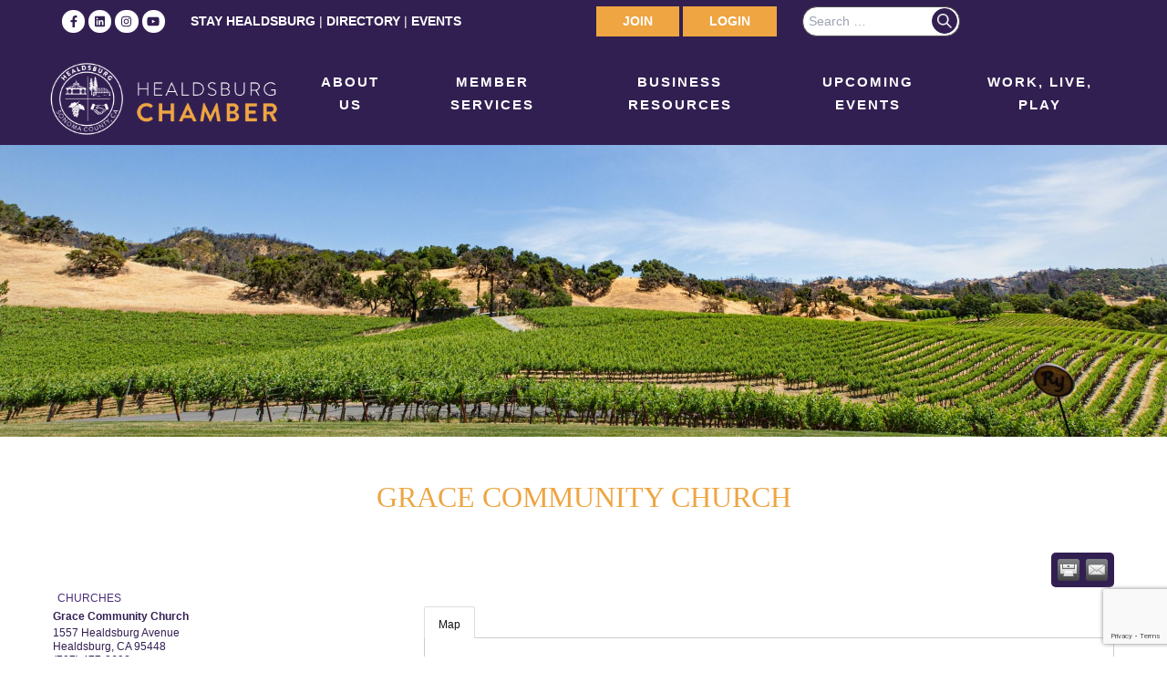

--- FILE ---
content_type: text/html; charset=utf-8
request_url: https://www.google.com/recaptcha/enterprise/anchor?ar=1&k=6LfI_T8rAAAAAMkWHrLP_GfSf3tLy9tKa839wcWa&co=aHR0cHM6Ly9jbS5oZWFsZHNidXJnLmNvbTo0NDM.&hl=en&v=PoyoqOPhxBO7pBk68S4YbpHZ&size=invisible&anchor-ms=20000&execute-ms=30000&cb=ehrs93ihg11t
body_size: 48666
content:
<!DOCTYPE HTML><html dir="ltr" lang="en"><head><meta http-equiv="Content-Type" content="text/html; charset=UTF-8">
<meta http-equiv="X-UA-Compatible" content="IE=edge">
<title>reCAPTCHA</title>
<style type="text/css">
/* cyrillic-ext */
@font-face {
  font-family: 'Roboto';
  font-style: normal;
  font-weight: 400;
  font-stretch: 100%;
  src: url(//fonts.gstatic.com/s/roboto/v48/KFO7CnqEu92Fr1ME7kSn66aGLdTylUAMa3GUBHMdazTgWw.woff2) format('woff2');
  unicode-range: U+0460-052F, U+1C80-1C8A, U+20B4, U+2DE0-2DFF, U+A640-A69F, U+FE2E-FE2F;
}
/* cyrillic */
@font-face {
  font-family: 'Roboto';
  font-style: normal;
  font-weight: 400;
  font-stretch: 100%;
  src: url(//fonts.gstatic.com/s/roboto/v48/KFO7CnqEu92Fr1ME7kSn66aGLdTylUAMa3iUBHMdazTgWw.woff2) format('woff2');
  unicode-range: U+0301, U+0400-045F, U+0490-0491, U+04B0-04B1, U+2116;
}
/* greek-ext */
@font-face {
  font-family: 'Roboto';
  font-style: normal;
  font-weight: 400;
  font-stretch: 100%;
  src: url(//fonts.gstatic.com/s/roboto/v48/KFO7CnqEu92Fr1ME7kSn66aGLdTylUAMa3CUBHMdazTgWw.woff2) format('woff2');
  unicode-range: U+1F00-1FFF;
}
/* greek */
@font-face {
  font-family: 'Roboto';
  font-style: normal;
  font-weight: 400;
  font-stretch: 100%;
  src: url(//fonts.gstatic.com/s/roboto/v48/KFO7CnqEu92Fr1ME7kSn66aGLdTylUAMa3-UBHMdazTgWw.woff2) format('woff2');
  unicode-range: U+0370-0377, U+037A-037F, U+0384-038A, U+038C, U+038E-03A1, U+03A3-03FF;
}
/* math */
@font-face {
  font-family: 'Roboto';
  font-style: normal;
  font-weight: 400;
  font-stretch: 100%;
  src: url(//fonts.gstatic.com/s/roboto/v48/KFO7CnqEu92Fr1ME7kSn66aGLdTylUAMawCUBHMdazTgWw.woff2) format('woff2');
  unicode-range: U+0302-0303, U+0305, U+0307-0308, U+0310, U+0312, U+0315, U+031A, U+0326-0327, U+032C, U+032F-0330, U+0332-0333, U+0338, U+033A, U+0346, U+034D, U+0391-03A1, U+03A3-03A9, U+03B1-03C9, U+03D1, U+03D5-03D6, U+03F0-03F1, U+03F4-03F5, U+2016-2017, U+2034-2038, U+203C, U+2040, U+2043, U+2047, U+2050, U+2057, U+205F, U+2070-2071, U+2074-208E, U+2090-209C, U+20D0-20DC, U+20E1, U+20E5-20EF, U+2100-2112, U+2114-2115, U+2117-2121, U+2123-214F, U+2190, U+2192, U+2194-21AE, U+21B0-21E5, U+21F1-21F2, U+21F4-2211, U+2213-2214, U+2216-22FF, U+2308-230B, U+2310, U+2319, U+231C-2321, U+2336-237A, U+237C, U+2395, U+239B-23B7, U+23D0, U+23DC-23E1, U+2474-2475, U+25AF, U+25B3, U+25B7, U+25BD, U+25C1, U+25CA, U+25CC, U+25FB, U+266D-266F, U+27C0-27FF, U+2900-2AFF, U+2B0E-2B11, U+2B30-2B4C, U+2BFE, U+3030, U+FF5B, U+FF5D, U+1D400-1D7FF, U+1EE00-1EEFF;
}
/* symbols */
@font-face {
  font-family: 'Roboto';
  font-style: normal;
  font-weight: 400;
  font-stretch: 100%;
  src: url(//fonts.gstatic.com/s/roboto/v48/KFO7CnqEu92Fr1ME7kSn66aGLdTylUAMaxKUBHMdazTgWw.woff2) format('woff2');
  unicode-range: U+0001-000C, U+000E-001F, U+007F-009F, U+20DD-20E0, U+20E2-20E4, U+2150-218F, U+2190, U+2192, U+2194-2199, U+21AF, U+21E6-21F0, U+21F3, U+2218-2219, U+2299, U+22C4-22C6, U+2300-243F, U+2440-244A, U+2460-24FF, U+25A0-27BF, U+2800-28FF, U+2921-2922, U+2981, U+29BF, U+29EB, U+2B00-2BFF, U+4DC0-4DFF, U+FFF9-FFFB, U+10140-1018E, U+10190-1019C, U+101A0, U+101D0-101FD, U+102E0-102FB, U+10E60-10E7E, U+1D2C0-1D2D3, U+1D2E0-1D37F, U+1F000-1F0FF, U+1F100-1F1AD, U+1F1E6-1F1FF, U+1F30D-1F30F, U+1F315, U+1F31C, U+1F31E, U+1F320-1F32C, U+1F336, U+1F378, U+1F37D, U+1F382, U+1F393-1F39F, U+1F3A7-1F3A8, U+1F3AC-1F3AF, U+1F3C2, U+1F3C4-1F3C6, U+1F3CA-1F3CE, U+1F3D4-1F3E0, U+1F3ED, U+1F3F1-1F3F3, U+1F3F5-1F3F7, U+1F408, U+1F415, U+1F41F, U+1F426, U+1F43F, U+1F441-1F442, U+1F444, U+1F446-1F449, U+1F44C-1F44E, U+1F453, U+1F46A, U+1F47D, U+1F4A3, U+1F4B0, U+1F4B3, U+1F4B9, U+1F4BB, U+1F4BF, U+1F4C8-1F4CB, U+1F4D6, U+1F4DA, U+1F4DF, U+1F4E3-1F4E6, U+1F4EA-1F4ED, U+1F4F7, U+1F4F9-1F4FB, U+1F4FD-1F4FE, U+1F503, U+1F507-1F50B, U+1F50D, U+1F512-1F513, U+1F53E-1F54A, U+1F54F-1F5FA, U+1F610, U+1F650-1F67F, U+1F687, U+1F68D, U+1F691, U+1F694, U+1F698, U+1F6AD, U+1F6B2, U+1F6B9-1F6BA, U+1F6BC, U+1F6C6-1F6CF, U+1F6D3-1F6D7, U+1F6E0-1F6EA, U+1F6F0-1F6F3, U+1F6F7-1F6FC, U+1F700-1F7FF, U+1F800-1F80B, U+1F810-1F847, U+1F850-1F859, U+1F860-1F887, U+1F890-1F8AD, U+1F8B0-1F8BB, U+1F8C0-1F8C1, U+1F900-1F90B, U+1F93B, U+1F946, U+1F984, U+1F996, U+1F9E9, U+1FA00-1FA6F, U+1FA70-1FA7C, U+1FA80-1FA89, U+1FA8F-1FAC6, U+1FACE-1FADC, U+1FADF-1FAE9, U+1FAF0-1FAF8, U+1FB00-1FBFF;
}
/* vietnamese */
@font-face {
  font-family: 'Roboto';
  font-style: normal;
  font-weight: 400;
  font-stretch: 100%;
  src: url(//fonts.gstatic.com/s/roboto/v48/KFO7CnqEu92Fr1ME7kSn66aGLdTylUAMa3OUBHMdazTgWw.woff2) format('woff2');
  unicode-range: U+0102-0103, U+0110-0111, U+0128-0129, U+0168-0169, U+01A0-01A1, U+01AF-01B0, U+0300-0301, U+0303-0304, U+0308-0309, U+0323, U+0329, U+1EA0-1EF9, U+20AB;
}
/* latin-ext */
@font-face {
  font-family: 'Roboto';
  font-style: normal;
  font-weight: 400;
  font-stretch: 100%;
  src: url(//fonts.gstatic.com/s/roboto/v48/KFO7CnqEu92Fr1ME7kSn66aGLdTylUAMa3KUBHMdazTgWw.woff2) format('woff2');
  unicode-range: U+0100-02BA, U+02BD-02C5, U+02C7-02CC, U+02CE-02D7, U+02DD-02FF, U+0304, U+0308, U+0329, U+1D00-1DBF, U+1E00-1E9F, U+1EF2-1EFF, U+2020, U+20A0-20AB, U+20AD-20C0, U+2113, U+2C60-2C7F, U+A720-A7FF;
}
/* latin */
@font-face {
  font-family: 'Roboto';
  font-style: normal;
  font-weight: 400;
  font-stretch: 100%;
  src: url(//fonts.gstatic.com/s/roboto/v48/KFO7CnqEu92Fr1ME7kSn66aGLdTylUAMa3yUBHMdazQ.woff2) format('woff2');
  unicode-range: U+0000-00FF, U+0131, U+0152-0153, U+02BB-02BC, U+02C6, U+02DA, U+02DC, U+0304, U+0308, U+0329, U+2000-206F, U+20AC, U+2122, U+2191, U+2193, U+2212, U+2215, U+FEFF, U+FFFD;
}
/* cyrillic-ext */
@font-face {
  font-family: 'Roboto';
  font-style: normal;
  font-weight: 500;
  font-stretch: 100%;
  src: url(//fonts.gstatic.com/s/roboto/v48/KFO7CnqEu92Fr1ME7kSn66aGLdTylUAMa3GUBHMdazTgWw.woff2) format('woff2');
  unicode-range: U+0460-052F, U+1C80-1C8A, U+20B4, U+2DE0-2DFF, U+A640-A69F, U+FE2E-FE2F;
}
/* cyrillic */
@font-face {
  font-family: 'Roboto';
  font-style: normal;
  font-weight: 500;
  font-stretch: 100%;
  src: url(//fonts.gstatic.com/s/roboto/v48/KFO7CnqEu92Fr1ME7kSn66aGLdTylUAMa3iUBHMdazTgWw.woff2) format('woff2');
  unicode-range: U+0301, U+0400-045F, U+0490-0491, U+04B0-04B1, U+2116;
}
/* greek-ext */
@font-face {
  font-family: 'Roboto';
  font-style: normal;
  font-weight: 500;
  font-stretch: 100%;
  src: url(//fonts.gstatic.com/s/roboto/v48/KFO7CnqEu92Fr1ME7kSn66aGLdTylUAMa3CUBHMdazTgWw.woff2) format('woff2');
  unicode-range: U+1F00-1FFF;
}
/* greek */
@font-face {
  font-family: 'Roboto';
  font-style: normal;
  font-weight: 500;
  font-stretch: 100%;
  src: url(//fonts.gstatic.com/s/roboto/v48/KFO7CnqEu92Fr1ME7kSn66aGLdTylUAMa3-UBHMdazTgWw.woff2) format('woff2');
  unicode-range: U+0370-0377, U+037A-037F, U+0384-038A, U+038C, U+038E-03A1, U+03A3-03FF;
}
/* math */
@font-face {
  font-family: 'Roboto';
  font-style: normal;
  font-weight: 500;
  font-stretch: 100%;
  src: url(//fonts.gstatic.com/s/roboto/v48/KFO7CnqEu92Fr1ME7kSn66aGLdTylUAMawCUBHMdazTgWw.woff2) format('woff2');
  unicode-range: U+0302-0303, U+0305, U+0307-0308, U+0310, U+0312, U+0315, U+031A, U+0326-0327, U+032C, U+032F-0330, U+0332-0333, U+0338, U+033A, U+0346, U+034D, U+0391-03A1, U+03A3-03A9, U+03B1-03C9, U+03D1, U+03D5-03D6, U+03F0-03F1, U+03F4-03F5, U+2016-2017, U+2034-2038, U+203C, U+2040, U+2043, U+2047, U+2050, U+2057, U+205F, U+2070-2071, U+2074-208E, U+2090-209C, U+20D0-20DC, U+20E1, U+20E5-20EF, U+2100-2112, U+2114-2115, U+2117-2121, U+2123-214F, U+2190, U+2192, U+2194-21AE, U+21B0-21E5, U+21F1-21F2, U+21F4-2211, U+2213-2214, U+2216-22FF, U+2308-230B, U+2310, U+2319, U+231C-2321, U+2336-237A, U+237C, U+2395, U+239B-23B7, U+23D0, U+23DC-23E1, U+2474-2475, U+25AF, U+25B3, U+25B7, U+25BD, U+25C1, U+25CA, U+25CC, U+25FB, U+266D-266F, U+27C0-27FF, U+2900-2AFF, U+2B0E-2B11, U+2B30-2B4C, U+2BFE, U+3030, U+FF5B, U+FF5D, U+1D400-1D7FF, U+1EE00-1EEFF;
}
/* symbols */
@font-face {
  font-family: 'Roboto';
  font-style: normal;
  font-weight: 500;
  font-stretch: 100%;
  src: url(//fonts.gstatic.com/s/roboto/v48/KFO7CnqEu92Fr1ME7kSn66aGLdTylUAMaxKUBHMdazTgWw.woff2) format('woff2');
  unicode-range: U+0001-000C, U+000E-001F, U+007F-009F, U+20DD-20E0, U+20E2-20E4, U+2150-218F, U+2190, U+2192, U+2194-2199, U+21AF, U+21E6-21F0, U+21F3, U+2218-2219, U+2299, U+22C4-22C6, U+2300-243F, U+2440-244A, U+2460-24FF, U+25A0-27BF, U+2800-28FF, U+2921-2922, U+2981, U+29BF, U+29EB, U+2B00-2BFF, U+4DC0-4DFF, U+FFF9-FFFB, U+10140-1018E, U+10190-1019C, U+101A0, U+101D0-101FD, U+102E0-102FB, U+10E60-10E7E, U+1D2C0-1D2D3, U+1D2E0-1D37F, U+1F000-1F0FF, U+1F100-1F1AD, U+1F1E6-1F1FF, U+1F30D-1F30F, U+1F315, U+1F31C, U+1F31E, U+1F320-1F32C, U+1F336, U+1F378, U+1F37D, U+1F382, U+1F393-1F39F, U+1F3A7-1F3A8, U+1F3AC-1F3AF, U+1F3C2, U+1F3C4-1F3C6, U+1F3CA-1F3CE, U+1F3D4-1F3E0, U+1F3ED, U+1F3F1-1F3F3, U+1F3F5-1F3F7, U+1F408, U+1F415, U+1F41F, U+1F426, U+1F43F, U+1F441-1F442, U+1F444, U+1F446-1F449, U+1F44C-1F44E, U+1F453, U+1F46A, U+1F47D, U+1F4A3, U+1F4B0, U+1F4B3, U+1F4B9, U+1F4BB, U+1F4BF, U+1F4C8-1F4CB, U+1F4D6, U+1F4DA, U+1F4DF, U+1F4E3-1F4E6, U+1F4EA-1F4ED, U+1F4F7, U+1F4F9-1F4FB, U+1F4FD-1F4FE, U+1F503, U+1F507-1F50B, U+1F50D, U+1F512-1F513, U+1F53E-1F54A, U+1F54F-1F5FA, U+1F610, U+1F650-1F67F, U+1F687, U+1F68D, U+1F691, U+1F694, U+1F698, U+1F6AD, U+1F6B2, U+1F6B9-1F6BA, U+1F6BC, U+1F6C6-1F6CF, U+1F6D3-1F6D7, U+1F6E0-1F6EA, U+1F6F0-1F6F3, U+1F6F7-1F6FC, U+1F700-1F7FF, U+1F800-1F80B, U+1F810-1F847, U+1F850-1F859, U+1F860-1F887, U+1F890-1F8AD, U+1F8B0-1F8BB, U+1F8C0-1F8C1, U+1F900-1F90B, U+1F93B, U+1F946, U+1F984, U+1F996, U+1F9E9, U+1FA00-1FA6F, U+1FA70-1FA7C, U+1FA80-1FA89, U+1FA8F-1FAC6, U+1FACE-1FADC, U+1FADF-1FAE9, U+1FAF0-1FAF8, U+1FB00-1FBFF;
}
/* vietnamese */
@font-face {
  font-family: 'Roboto';
  font-style: normal;
  font-weight: 500;
  font-stretch: 100%;
  src: url(//fonts.gstatic.com/s/roboto/v48/KFO7CnqEu92Fr1ME7kSn66aGLdTylUAMa3OUBHMdazTgWw.woff2) format('woff2');
  unicode-range: U+0102-0103, U+0110-0111, U+0128-0129, U+0168-0169, U+01A0-01A1, U+01AF-01B0, U+0300-0301, U+0303-0304, U+0308-0309, U+0323, U+0329, U+1EA0-1EF9, U+20AB;
}
/* latin-ext */
@font-face {
  font-family: 'Roboto';
  font-style: normal;
  font-weight: 500;
  font-stretch: 100%;
  src: url(//fonts.gstatic.com/s/roboto/v48/KFO7CnqEu92Fr1ME7kSn66aGLdTylUAMa3KUBHMdazTgWw.woff2) format('woff2');
  unicode-range: U+0100-02BA, U+02BD-02C5, U+02C7-02CC, U+02CE-02D7, U+02DD-02FF, U+0304, U+0308, U+0329, U+1D00-1DBF, U+1E00-1E9F, U+1EF2-1EFF, U+2020, U+20A0-20AB, U+20AD-20C0, U+2113, U+2C60-2C7F, U+A720-A7FF;
}
/* latin */
@font-face {
  font-family: 'Roboto';
  font-style: normal;
  font-weight: 500;
  font-stretch: 100%;
  src: url(//fonts.gstatic.com/s/roboto/v48/KFO7CnqEu92Fr1ME7kSn66aGLdTylUAMa3yUBHMdazQ.woff2) format('woff2');
  unicode-range: U+0000-00FF, U+0131, U+0152-0153, U+02BB-02BC, U+02C6, U+02DA, U+02DC, U+0304, U+0308, U+0329, U+2000-206F, U+20AC, U+2122, U+2191, U+2193, U+2212, U+2215, U+FEFF, U+FFFD;
}
/* cyrillic-ext */
@font-face {
  font-family: 'Roboto';
  font-style: normal;
  font-weight: 900;
  font-stretch: 100%;
  src: url(//fonts.gstatic.com/s/roboto/v48/KFO7CnqEu92Fr1ME7kSn66aGLdTylUAMa3GUBHMdazTgWw.woff2) format('woff2');
  unicode-range: U+0460-052F, U+1C80-1C8A, U+20B4, U+2DE0-2DFF, U+A640-A69F, U+FE2E-FE2F;
}
/* cyrillic */
@font-face {
  font-family: 'Roboto';
  font-style: normal;
  font-weight: 900;
  font-stretch: 100%;
  src: url(//fonts.gstatic.com/s/roboto/v48/KFO7CnqEu92Fr1ME7kSn66aGLdTylUAMa3iUBHMdazTgWw.woff2) format('woff2');
  unicode-range: U+0301, U+0400-045F, U+0490-0491, U+04B0-04B1, U+2116;
}
/* greek-ext */
@font-face {
  font-family: 'Roboto';
  font-style: normal;
  font-weight: 900;
  font-stretch: 100%;
  src: url(//fonts.gstatic.com/s/roboto/v48/KFO7CnqEu92Fr1ME7kSn66aGLdTylUAMa3CUBHMdazTgWw.woff2) format('woff2');
  unicode-range: U+1F00-1FFF;
}
/* greek */
@font-face {
  font-family: 'Roboto';
  font-style: normal;
  font-weight: 900;
  font-stretch: 100%;
  src: url(//fonts.gstatic.com/s/roboto/v48/KFO7CnqEu92Fr1ME7kSn66aGLdTylUAMa3-UBHMdazTgWw.woff2) format('woff2');
  unicode-range: U+0370-0377, U+037A-037F, U+0384-038A, U+038C, U+038E-03A1, U+03A3-03FF;
}
/* math */
@font-face {
  font-family: 'Roboto';
  font-style: normal;
  font-weight: 900;
  font-stretch: 100%;
  src: url(//fonts.gstatic.com/s/roboto/v48/KFO7CnqEu92Fr1ME7kSn66aGLdTylUAMawCUBHMdazTgWw.woff2) format('woff2');
  unicode-range: U+0302-0303, U+0305, U+0307-0308, U+0310, U+0312, U+0315, U+031A, U+0326-0327, U+032C, U+032F-0330, U+0332-0333, U+0338, U+033A, U+0346, U+034D, U+0391-03A1, U+03A3-03A9, U+03B1-03C9, U+03D1, U+03D5-03D6, U+03F0-03F1, U+03F4-03F5, U+2016-2017, U+2034-2038, U+203C, U+2040, U+2043, U+2047, U+2050, U+2057, U+205F, U+2070-2071, U+2074-208E, U+2090-209C, U+20D0-20DC, U+20E1, U+20E5-20EF, U+2100-2112, U+2114-2115, U+2117-2121, U+2123-214F, U+2190, U+2192, U+2194-21AE, U+21B0-21E5, U+21F1-21F2, U+21F4-2211, U+2213-2214, U+2216-22FF, U+2308-230B, U+2310, U+2319, U+231C-2321, U+2336-237A, U+237C, U+2395, U+239B-23B7, U+23D0, U+23DC-23E1, U+2474-2475, U+25AF, U+25B3, U+25B7, U+25BD, U+25C1, U+25CA, U+25CC, U+25FB, U+266D-266F, U+27C0-27FF, U+2900-2AFF, U+2B0E-2B11, U+2B30-2B4C, U+2BFE, U+3030, U+FF5B, U+FF5D, U+1D400-1D7FF, U+1EE00-1EEFF;
}
/* symbols */
@font-face {
  font-family: 'Roboto';
  font-style: normal;
  font-weight: 900;
  font-stretch: 100%;
  src: url(//fonts.gstatic.com/s/roboto/v48/KFO7CnqEu92Fr1ME7kSn66aGLdTylUAMaxKUBHMdazTgWw.woff2) format('woff2');
  unicode-range: U+0001-000C, U+000E-001F, U+007F-009F, U+20DD-20E0, U+20E2-20E4, U+2150-218F, U+2190, U+2192, U+2194-2199, U+21AF, U+21E6-21F0, U+21F3, U+2218-2219, U+2299, U+22C4-22C6, U+2300-243F, U+2440-244A, U+2460-24FF, U+25A0-27BF, U+2800-28FF, U+2921-2922, U+2981, U+29BF, U+29EB, U+2B00-2BFF, U+4DC0-4DFF, U+FFF9-FFFB, U+10140-1018E, U+10190-1019C, U+101A0, U+101D0-101FD, U+102E0-102FB, U+10E60-10E7E, U+1D2C0-1D2D3, U+1D2E0-1D37F, U+1F000-1F0FF, U+1F100-1F1AD, U+1F1E6-1F1FF, U+1F30D-1F30F, U+1F315, U+1F31C, U+1F31E, U+1F320-1F32C, U+1F336, U+1F378, U+1F37D, U+1F382, U+1F393-1F39F, U+1F3A7-1F3A8, U+1F3AC-1F3AF, U+1F3C2, U+1F3C4-1F3C6, U+1F3CA-1F3CE, U+1F3D4-1F3E0, U+1F3ED, U+1F3F1-1F3F3, U+1F3F5-1F3F7, U+1F408, U+1F415, U+1F41F, U+1F426, U+1F43F, U+1F441-1F442, U+1F444, U+1F446-1F449, U+1F44C-1F44E, U+1F453, U+1F46A, U+1F47D, U+1F4A3, U+1F4B0, U+1F4B3, U+1F4B9, U+1F4BB, U+1F4BF, U+1F4C8-1F4CB, U+1F4D6, U+1F4DA, U+1F4DF, U+1F4E3-1F4E6, U+1F4EA-1F4ED, U+1F4F7, U+1F4F9-1F4FB, U+1F4FD-1F4FE, U+1F503, U+1F507-1F50B, U+1F50D, U+1F512-1F513, U+1F53E-1F54A, U+1F54F-1F5FA, U+1F610, U+1F650-1F67F, U+1F687, U+1F68D, U+1F691, U+1F694, U+1F698, U+1F6AD, U+1F6B2, U+1F6B9-1F6BA, U+1F6BC, U+1F6C6-1F6CF, U+1F6D3-1F6D7, U+1F6E0-1F6EA, U+1F6F0-1F6F3, U+1F6F7-1F6FC, U+1F700-1F7FF, U+1F800-1F80B, U+1F810-1F847, U+1F850-1F859, U+1F860-1F887, U+1F890-1F8AD, U+1F8B0-1F8BB, U+1F8C0-1F8C1, U+1F900-1F90B, U+1F93B, U+1F946, U+1F984, U+1F996, U+1F9E9, U+1FA00-1FA6F, U+1FA70-1FA7C, U+1FA80-1FA89, U+1FA8F-1FAC6, U+1FACE-1FADC, U+1FADF-1FAE9, U+1FAF0-1FAF8, U+1FB00-1FBFF;
}
/* vietnamese */
@font-face {
  font-family: 'Roboto';
  font-style: normal;
  font-weight: 900;
  font-stretch: 100%;
  src: url(//fonts.gstatic.com/s/roboto/v48/KFO7CnqEu92Fr1ME7kSn66aGLdTylUAMa3OUBHMdazTgWw.woff2) format('woff2');
  unicode-range: U+0102-0103, U+0110-0111, U+0128-0129, U+0168-0169, U+01A0-01A1, U+01AF-01B0, U+0300-0301, U+0303-0304, U+0308-0309, U+0323, U+0329, U+1EA0-1EF9, U+20AB;
}
/* latin-ext */
@font-face {
  font-family: 'Roboto';
  font-style: normal;
  font-weight: 900;
  font-stretch: 100%;
  src: url(//fonts.gstatic.com/s/roboto/v48/KFO7CnqEu92Fr1ME7kSn66aGLdTylUAMa3KUBHMdazTgWw.woff2) format('woff2');
  unicode-range: U+0100-02BA, U+02BD-02C5, U+02C7-02CC, U+02CE-02D7, U+02DD-02FF, U+0304, U+0308, U+0329, U+1D00-1DBF, U+1E00-1E9F, U+1EF2-1EFF, U+2020, U+20A0-20AB, U+20AD-20C0, U+2113, U+2C60-2C7F, U+A720-A7FF;
}
/* latin */
@font-face {
  font-family: 'Roboto';
  font-style: normal;
  font-weight: 900;
  font-stretch: 100%;
  src: url(//fonts.gstatic.com/s/roboto/v48/KFO7CnqEu92Fr1ME7kSn66aGLdTylUAMa3yUBHMdazQ.woff2) format('woff2');
  unicode-range: U+0000-00FF, U+0131, U+0152-0153, U+02BB-02BC, U+02C6, U+02DA, U+02DC, U+0304, U+0308, U+0329, U+2000-206F, U+20AC, U+2122, U+2191, U+2193, U+2212, U+2215, U+FEFF, U+FFFD;
}

</style>
<link rel="stylesheet" type="text/css" href="https://www.gstatic.com/recaptcha/releases/PoyoqOPhxBO7pBk68S4YbpHZ/styles__ltr.css">
<script nonce="-1rUMx_-nqVFUNeOCIsBhA" type="text/javascript">window['__recaptcha_api'] = 'https://www.google.com/recaptcha/enterprise/';</script>
<script type="text/javascript" src="https://www.gstatic.com/recaptcha/releases/PoyoqOPhxBO7pBk68S4YbpHZ/recaptcha__en.js" nonce="-1rUMx_-nqVFUNeOCIsBhA">
      
    </script></head>
<body><div id="rc-anchor-alert" class="rc-anchor-alert"></div>
<input type="hidden" id="recaptcha-token" value="[base64]">
<script type="text/javascript" nonce="-1rUMx_-nqVFUNeOCIsBhA">
      recaptcha.anchor.Main.init("[\x22ainput\x22,[\x22bgdata\x22,\x22\x22,\[base64]/[base64]/[base64]/KE4oMTI0LHYsdi5HKSxMWihsLHYpKTpOKDEyNCx2LGwpLFYpLHYpLFQpKSxGKDE3MSx2KX0scjc9ZnVuY3Rpb24obCl7cmV0dXJuIGx9LEM9ZnVuY3Rpb24obCxWLHYpe04odixsLFYpLFZbYWtdPTI3OTZ9LG49ZnVuY3Rpb24obCxWKXtWLlg9KChWLlg/[base64]/[base64]/[base64]/[base64]/[base64]/[base64]/[base64]/[base64]/[base64]/[base64]/[base64]\\u003d\x22,\[base64]\\u003d\x22,\x22R8KHw4hnXjAkwrINc2s7UcOEbmYWwqjDtSBpwohzR8K0CzMgPMOdw6XDgsO7wrjDnsOdWMOWwo4IecKbw4/DtsONwr7DgUkEcwTDoGExwoHCnUTDuS4nwqguLsOvwo7DusOew4fCtcOSFXLDsRghw6rDl8ObNcOlw5U5w6rDj3jDkz/[base64]/DosOYwofChMOpDnfCrsKFwpHCqlDDgkLDo8OjSRAfWMKZw7hsw4rDomXDtcOeA8KVawDDtlbDqsK2M8O5AFcBw5wNbsOFwp0BFcO1CTw/wovCqcOlwqRTwpEQdW7DmGk8wqrDosKLwrDDtsKPwq9DEALCnsKcJ0ghwo3DgMKlLS8YE8OWwo/CjinDjcObVFMGwqnCssKFK8O0Q2vCqMODw6/DosKvw7XDq1Ftw6d2fi5Nw4treFc6LUfDlcOlKGPCsEfCjWPDkMOLIlnChcKuCxzChH/CskVGLMO8woXCq2DDnkAhEU3DrnnDu8Kzwr0nCnEycsOBYMKZwpHCtsO0JxLDijrDicOyOcOVwpDDjMKXXVDDiXDDvxFswqzCiMOyBMO+djR4c1rChcK+NMO/O8KHA3zCv8KJJsKJVS/DuQPDk8O/EMKDwrhrwoPCtcODw7TDoiMuIXnDlHkpwr3CvMKgccK3wrLDvQjCtcKmwp7Dk8KpGETCkcOGBm0jw5kQBmLCs8OFw4nDtcObE11hw6wCw5fDnVFrw7kuemPCmzxpw7zDik/Dkj3Dj8K2ThzDmcOBwqjDnMKlw7ImfwQXw6EPF8OuY8OSLV7CtMKywoPCtsOqDsOKwqUpDMO+wp3Cq8KIw7RwBcK3dcKHXSvCn8OXwrEEwqNDwovDsF/CisOMw5XCsRbDscKTwqvDpMKRMMOvUVpxw7HCnR4qWsKQwp/Ds8K9w7TCosKjfcKxw5HDocKsF8Orwo3Dr8KnwrPDi0oJC3Erw5vCsi7CkmQgw5sFKzhjwpMbZsO/wogxwoHDrsK2O8KoI1JYa0XCtcOOISFxSsKkwqsgO8Oew73DrWo1SsKkJ8Odw53DrAbDrMOQw65/CcOPw6TDpwJ8wrbCqMOmwrEkHytxTsOAfTTCuEovwpoMw7DCrhLChB3DrMKpw4sRwr3Dh1DClsKdw5LCsj7Di8KubcOqw4EoT2zCocKaZyAmwoN3w5HCjMKWw4vDpcO4TMK8woFRQjzDmsOwdcKLOsOfXsOOwozCpgPCi8Kdw4PCjXlYHWU/w5cVYRjCisKGIVVXN1d8w6Rhw6DCn8OEJBnCjsO0NTrDgMOIw4PCs2LCnMKAXMKzIcKdwoF3wqYTw4rDuj/CtF7CkMKLwr12RkdqFcKzwq7DpkHDncOxChjDhHsNwobCpcOdwqY2woPChMO1wr7DtRDDnlwrUnzCvCMPJMKlccOlw5o4XcKUeMK3OmU+wq3CmMOtVifCucKkwogJaV3DksOCw6VRwqoDIcOPM8OKD1bCswptacK3w53DvCVKeMOTMMOVw4ITZsOJwpAGAkAUwpMONX/CgcOFw6x3Uz7Drll2CD/DiwkhLcOywoPCjzxkw5jDk8KRw4UQNMKlw4rDlsOGSsOfw7jDmx7DvzUNYMKKwowqwpdrAsKZwqcnfMK4w5bCskx/[base64]/DtsK3wrnCkijCjW/CuhbDuzHDgcOEwo3DsMKzw4lbOzBiXnFvS1TDmwbDusO8wrfDtMKFWsKbw710LGXCkU4neCvDn3NPS8O2K8KSIDXCmUfDtgrCkVnDhB/Cq8OgCnhpw7zDoMOpOFDCqsKMNsOuwpJjwpnDjsO/wovCjcOyw6nDtsO0OMKsSnfDksK2SjI9w4LDgCrCqsKLCcO8woQfworCtsOUw6N/wpzCgEhKOsKDw5RMKBsHDlYrSS05YMKJwpwGSy3CvnHCjQYuPGLClMOhwpl4RGpfwpIHQktwLgVYw5R4w5RWwqk7wr3CnSvDu1LCkS3CpmDCr25tTyo5XCXCoz5GQcO9w4rDsj/[base64]/CoMOJw7l6UsKSwoTCm8KqHF5kwozDvGPClsKDwoJPwp0yE8K4CMKNLsOfRSUzwrdXIcKwwpTCol/CtyNowrDCjsKrG8Ojw4kSacKJPCICwrFbwo4YScKlJ8KeVcOqejNewrnCsMOJPGYvTnh8JUpqQHnDjFAiAsOxQ8Odwp/Dn8KiVABdVMOLCQILUcKtw4nDgwtqwqN7VBXDpUleMlXCgcOIw4vDgMKHDRbCrHJBITbCqmPDncKoFl7CiWcWwr/Cn8KUw7TDoX3DmQ0zwoHCgsOiwr01w5PCq8ORX8O4IsKvw4TCrcOHN3YXLEfDhcO+FsOhwoYjD8KxYm/DjsOxGsKEAxbDh23DgcKBw5vCsmrDkcK2D8KiwqbCpRJOVBPDrHd1w43DnMODOMOwS8OHNsKIw4zDgXjCscOmwrHCmsKZH0d1w6/CgcOnwoPCqTAIa8OFw6nCvzdfwo/DqcKdw6vCvcOswq7Dq8OEE8OfwrjCn2nDtmrDqhQLw5FIwonCo0sewpfDkcK9wrPDpwxvBgRiHMObdMK6D8OiQsKRSyZmwqZFw7Q1wr9jDV/CiAsIYcOSMMKZw4tvwrLCqcKBO1TDonx/w5UBwpXDg3ZBwrNjw7E1OUXDjnZEPUpww5LDgcO5OMKGHXTDjMO9wrZpwpXDmsOrI8KFwoR6wqhTYjELwpRUSVTChR7CqXrCmVnDggDDt3ZJw5HCoGLDlsOcw5nCvCPDssOEbB11wotww496wp3DisOsdTdOwp8/wpFZcMKKfsO3XMK1cm1oScKKMjDDpcKNbMKyb1sAw4zDscO1w67DrcO8MWQfw7hMNxvCskvDtsObBsOuwq/[base64]/FCIwG1krY8OFKUTCjCDDo8O/wobDhcOKw7kcw5fCrCI6wr9AwprDhsKedj8lAsOnXMOzRcOrwpPDvMOsw47DjnXDqA1bFMKvFsK0D8ODMcOLw7zChlE0wqjDkFNJwrdrw50uw5LCgsKlwqLDvwzCjkXDvMKYPC3DmnzCrcORLSNhw6FMw4/[base64]/wrIvc2rDqDo+w65UOBvDvAvDgEfCr1NDHF80OsORw48YIMKHCGjDgcOowovCq8OXZcOxa8KhwoTDgCjDqcOBdy4sw4TDtwTDhMKdT8OIJMOYwrHCt8KPDMOJw6/ChcOAMsOBw6PCocONwq/Cl8KvADdSw5PCmSbDgcK5wp9qZ8Kow6VuUsOIB8OTJiTCmsO8PsOBYMORw4oQXsOUw4fDn29wwpUXD28SCsOrcinCo1s5JMO/XsO6w47DnivCkG7CoH42w7HCn0sQwp/CnA50EBnDm8OMw4EFw4wvGzLCinFPwrHCoGMaFnvDqsKcw7zDgSkRZ8KYw7kGw5zCmcKQwoDDusOVGsKFwrkeecOzacKHRsOvFlgCwpPCk8KCIMKfZERaV8O9RwfDhcONwo4ESGfCkHXCjTTDoMK+w67Dth/CtwnCo8OXw7sVw7JRw6Q0wrzCp8KGwozCujtAw5VTfC7DpsKrwppLAX8CfEhZUiXDlMKTSDMkWix2TsOnEsO5C8KMVx/DtsOjN1HDl8KBP8K4wprDugdSPhIGwoENacORworCpAt8AsK6fgLDuMOqwpoGwq4FAcKEFBbCp0XCrSANwr4uw77CvMOPw5LCuX03GHZIRsOSIsOpLcOBw4fDn3p9wpvDlsKsKi1gJsO2fsKCw4XDncO0AkTDs8KYwoRjw4YMX37Dj8K/YxjCq0lPw4DCocO0cMKnwpbClkACw7nDkMKYB8KYK8OFwp4hB2rCgFcXSERhw4XCsHcuKMK4wpHCghrCk8KEw7A4FV7ClGXCrsKkwqEvLgdtwqcREn3Doj/DrcOrQ2FDwqjDuEx6MlAGcnENRRTDmwliw505wq55NsKEw7hlb8OZfsKJwoxDw7pxf09Aw5/Ds0pCw6Z5DsKYw6IUwr/DsWjCpgs8ccOdw6ZswplfWMKIwqHDkhvDjgnDj8OUw4DDvWNXWR1qwpLDgwgYw57CmTDCpFvCi0M7wr5ZesKTw5YQwpxew7o5I8Kgw7XCtsK7w6ptckjDvMOIASITX8KeX8O+NiPDjcO+NcKjDjJrWcKhGm/CoMO1woHDhcOSdArDiMOXw6zDncKSDRo9wrHCi3fChGAfw78iCMKFw54TwpACVMK8wovCuDjCrAgJw5bCscOPPjDDiMKrw6EYO8O5NALClG7DkcODwobDnirCo8ONfDTDrWfDnkg3WsKww48zw7Ekw4g9wqpHwpYdPmVmJAdVQ8Kkw6fCjMKFfFDCtnPCrMO7w4NQwr/[base64]/DnT7CjRbDrsKewo7CvcOoYcOXU8OMQG9nwoJCw77Clm/DvsOjC8K+w41ew5DDmiBvNSbDpAPCtgNCwo7DnHEYDDfDt8K8QBJGw6RnFMKeHlXDrSFsMcKcw5d/w5PDpcKbZzTDiMKnwrBtDMOffAjDpAAywrRGw4ZxG3MKwprDocO6woMyXjg8LnvDlMKxO8KbH8Ofw5ZraHorw5RCw67CnGlxw7LDvcKbd8OdS8KOacObQVTCgFVaXG7CvcK1wrNrFMOAw67DrMKMfV3CjirDp8OFDsOnwqwbwpHDqMO/wqrDm8OVVcOBw7HCo0UbUMO3wqvCgcOVdn/DqUdjP8OCOGBIw5TDjMOCf0PDoFINScOhwoRjfyNPUDzCjsOnw5V0HcOTCXLDrijCoMKpwp4ewowyw4fDqn7DkxMswqHDpMOuwq9rMsORW8OnHnXCsMKfOAk1wqlleAkiTE/Cg8OlwqgnbFVZH8Kiwo7CjlXDjMK5w61kw7V7wqvDjcKKIUc2ecOiJhXCgAfDksOJw5gCNWTCkcKeSWjCuMKOw6EJw4lFwoVdJ3jDvsOWMsKYWsK8TGtYwrrCsE16LyXCmHRjNMKOKg5SwqHCgcKtEUXDpsKyFsKtw4/Ck8OsF8Olw7QlwrXCrsOgD8OAw7DDj8KUXsKZfFbDi2DDhCdhd8Ogw7TDhcKmwrBWw4w2csKUw45ZZxbDpAAdPcOBAsOCXzVPwrlwZMOGAcK1worCkcOFwoAsZxXCisOdwprDmhnDrjvDncO6NsKbw7/DgU3Duj7DqXbCvy0mwr0bYsOAw5DClMKgw5g0wovDkcObTzEow65occO8IzhZwpt4w6zDuVxFdVXCi2jCm8KRw7tYJcOBwpwow5Apw6rDtcKFJCFXwpnCtD0OUsKqOcKBHcO9wofCpmkEesKYwr/CvMOpQVx8w4fDlMO9wptcXcOYw6vCqScwcn7CoTjDq8OGw7YRw6nDlsObwofDqwLCtm/CuBfDkMOLw7IWw6J0QMOIwrV6dX41VsK6e29xAcO3wopyw7PDvxXDkS/Cj2vDjcKzw47ChT/DlsO7woHDklrCssODw5rCrn4Jw6lxwr5yw5U7IXAIFMKTw50+wrTDkcOFwozDpcK1RAXCjMKsO083XMKXbMOaUcOmwodbD8KDwooWFi/Dj8KRwrbDhlJSwo7DpSHDhwPDvhsWJzFQwqzCrkzCicKHXsK7wqIiE8KoHcKIwp/CuGloSy4fOMK/wrcrwph8wrx3w57DmU3CgcOjwrMfw6rDjhsZw5dELcODF3TDv8KDw4PDpFDChMKHw77DpAlrwpg6wqAPwrcow54XH8KDCX3DhR/Cr8OnIWbDqsK8wqfCvMKpFg5Pw6HDtBlNdHPDlmvCvV0kwoRawo/DlsO3Dxpjwp4XSsKVBzPDj1hDfcKnwqrCkAzCocKHw4pYHT/DtUddICjCt1g2wp3CqWVxwonDl8KFfTXCgMO+wqDCqgwiBz4hw6luJG7DhW4rwq/DpsKzwpfDrB/CqsOHdkPClFbCk3JsFiYTw7wSR8O5B8K0w7LDtgfDskbDlWNcdV0Ywr58IsKrwqRiw7wnTXNuNsOSXmXCvcOXWwMFwoXCg1XClWXDuBnCgGp4TGIsw7dgwrbDgDrCjmfDt8O3wpMjwojCr2pxExJmwrnCojkqNSBmMDvClcOJw786wp4Vw6cYFsKZAsKqwp1ew44BHk/DucOzwq11w67Ct24Aw5kcM8KFwp/Dv8OWV8K7HQbDusK3wovCrD1lXXgQwrEtDMOOBMKkQ1vCscOMw6rCksOfBMO8CQAsRlFWw5LDrxMow6HDp3nCvmUswqnCvcOjw53Dsg3Dr8KxBRIINMKNw4zDgl5PwofDkMOCwqvDnMKZFHXCqkdZNwtpawDDrm7Ck2TDiEVhwq0Sw6fDvcOrQUk/wpfDg8O+w5EDclXDrsKSVsOka8OyHMKTwo5cV0lmwo1sw6DCnB3DncKHcMKpwrjDtcKVwozDsg9nNWV/w499EsKTw6I0AgzDkyDCgsOuw7LDlMK/w6LCv8K3AXrDrMK6wpzCkVLCnMOJBm/CjcO9wqjDjg3CnhABwpE5w6PDh8Oza31tIEXCkMO0w7/Cv8KZS8OSe8OSBsKQccKhOMOAfwbClRF+GcK2worDqMOWwr/Dn0xCKcK0wrzDnsKmXHMGwqTDu8KTBlbChnAiciLChyQgcMOXfDDDrDUsSU7ChcKwcgjCm1w4wppzBcODfcOFw6/[base64]/DkgbCsSFEdGLDihvClcOVwqV2worCgxDDs8OWwo/CtMO4HQpbwqjCqcOZdcKcwp/ChCLDml7Dj8KVwo/Ds8KTBWfDr33DhwnDhMK+F8OyfUIYRlsLw5bCoAdaw6bDocOSbcOkw7nDvFNAw4JdLsKbwrAKYSpwEXHCrXrDhx5PaMK/wrUnScObw51zciLDjnYPw4TCucKQfcKPfcKvB8OVwpTCvMKlwr1uwp13YsOwflPDtFV2w5fDrTbCqCcXw4YbPsKpwpB/w4PDlcK5wqt/S0UtwrfCsMKda2LCrsOUZMK5wqxhwoFQI8KZRsKgIMO2wr4ZfcOxFwjCjmEiHlUnwobDrmoFwr/DgsK+acK4ecOYwoPDhcOVaVjDvsOnX1k0w5TCs8OpAMKMImvDq8KnXi7CksKUwoNlw7xjwqjDgMKFRXdrIsO5eV7CsWp/[base64]/w5Yhwq4hCcOHCSxhw67CrsKtw6DDh25tw64Mw4XDrMOMw5tsLXnCusKRccO8w6wkw47CpcKlEcOhPW06w6sLAQwOwpvDjlnCph3CjMKowrcVJmbDo8KBKcOgwo1GN3rCpcKdBsKUw4HCnsOeQcKgCAVRRMKAOSMXw6/CoMKPFcOuw6cfe8K7HEh5RVBJwqYeY8K0w6PCj2vChi7Di1Ibw7jCi8OCw4bCn8OeacKufjkEwpo0w54QesKrw4pkInZPw7JCPGcdNsORw5XCmsOHTMO6wqHDhDHDmB7CniDCgzpOdcK1w549wpEgw7kEwrVlwqTCvn/Cllx0NllPUGvCgMONWMOpXVzCo8Kdw7VtOFooC8O9wrAaD2MqwpwfPcOtwq0+AQPClELCn8K/w7RnZcKEb8OPwr3CjsKCwoRkDsKNSsKyacKcw6lHV8O+Clo7LMKabwrDmcOewrZbA8ONYS7Ds8KAw53DtsKWwrp8T0xTIS0twqbClUY/w7E/[base64]/Ds8KNYBc9FcOqZz4owr98ZEE/[base64]/DnMO0YsKbTAPCjFzCtD92wqTCvcOAegvCsMOeesKwwqsEw43Dsgo4wrkJKE4swo7CumLCucOpQMODw5PDs8OuwoDCpj/Dq8KBWMOcwpEbwojDkMKmw7jCm8KubcKNGUVfVsK7CQrDrRrDkcKvN8O0wr/DpMK/[base64]/DnXxlRcKSSsO/W1w6w5nDlClSwrEJGcKHZcO+H0fDu0wwCMO3wq/Csy/[base64]/CpxIwRcOSOSTCpFfCrn5yRC/Du8Olw4hfIcKXI8KMwrRVwocOwoUCAEVgwoXDjcKvwpnCjmhGwr7Dmk8TaA59JMOewojClHjCoxdswq3DtjkaXkYGHcOlMVfCpsKHwoLDhcKaOlnDrhYzNMKTw58NYVjCjcK2wrh7LmAwQsOJwpzDljPDqsOywpsZehjCnmVTw7ZewodBH8OwHB/DqVfDscOpwrgywpF8MSnDncK/[base64]/Cqy8wwovDocKgwq1ww4pBwqDDlMKmYcOQwoXDqAtdw58Swp9Aw53Dj8KPw7g7w4lvJ8OOOwLDvnPDmsOIw5k9w7s8w4hlw4wJbltrDcKIRcOYwpMeIR/[base64]/eMKgdTbCnMOxw7RQw5fDqMKHZMO3w4zDhMOUwp1kw5LCjsOjBmHCs2shwo/DjMOdZU5EasKCI2vDtMKowopXw4fDtsOfwrs4wrTCp3F/w4lMwoAiwrk2TTnCm0nCoWLDjnzDicOadGDCnWNresKvfD/CjsOaw7ELLBx4O1F4PcKOw5DDrsO4LFjDiD83NikbYl7CtzhJcnc6ZSkLTcOOElLDtsOlBMK6wq/DnsO9TzgQFDvDk8OkWcK0wqjDmE/DuR7DnsOvw5TDgCdSPMOEwpvCpirDgUzCicKywpvDnMO9YVJQD3DDqV0jcT0FPsOrwq3Dq0dKdkMgYgnCmMK/aMOBWcOeAcKGIMOcwrRCBD3DhcO9GEnDscKIw6QTNcOZw7plwrHClm9fwrPDsm49H8OzUMO7V8Oif3TCilXDgiNYwo/DpyDCnkBwNlbDrcO1NMOCWynDsWR4FMKEwp92DgzClTBfw4Rgwr3Cm8OJwqUkYVzCnULCkD46wprDh2gNw6LDnVE0w5LCihxcw6DCugk9w7QHw7UMwog/w7NNwrE5dMKmw6/DgxDCjsKnJcKSfMOFwqrClxAmTGsuBMK/w7TCpcO+OsKkwoE6woAzIyJEwqTCkwM8w4fCqFtnw6XCqFFdwoE1w7TDqC4iwpciwrDCs8KBdmnDlggMRsO3VcKewpzCsMOWcR4DMsOcwrrCgD7Du8Kew7zDnsOeVMK6PQgcYAIPw5/CpXN9w4rDk8KQwrVvwqAQwr3CsxnCmMOBdMKAwoVRLBAoCMO0wq0rw6DCgMKlwpNmIsKRHcK7ZkHDqMKEw5jDmBbCm8K5cMOyLMOkUBpSWBdQwrJAwoQVw7DDvw/DsgEkKMKvYSbDtSwPS8Ozw73DhkliwrLCugNIbXPCsVnDsA9Jw71DFsOwbjJQw7AEDkowwqPCtwvDkMOCw4MKF8OaAMOZI8K/[base64]/DmCTCqFEGH8KEw6vCkcK/[base64]/DsxJXw5gVIg8sSWTDuVrCuFhnw5YlRMKoIC0Kw43CicO7wrXCsi8tDMO7w4ttSxAhwq7CssOtw7TDjMOZwpvCrsOdw6XCpsKDbmAywpLDkw0mfgfDpsKTBsO7w4PCisO6w4dlwpfCqcKiwrPDnMKVRH3DnjFLw57DtCXCpFrChcOCw6dIY8K3eMKlekjCtgE+w4/CtcOew6NNwrrCjcONwq3DrE9NMsOsw6TChMK+w6pgWcK4cHLCi8O4FCPDiMKoWcKTcWJTBFBlw5YFeWpsTMOheMKQw7bCs8KNw7kLUsKeRMK/FTdgJMKUw6HDsXDDuWTCnSbCg09oP8KqdsOPw55Fw6A0wrNuYRHCmcKlcTTDpsKzTMKMw6hjw586IMKgw5zCqsOQwqrDmSXDnsORw7/Ct8KQYj7Ch3coK8OwwpnDksKSwrN7EgAqLADDswk5wo7CkBl7wo7CkcO/wqbDocO1wrHDmxDDtsOFw77DoHbCmF7CiMKGEQNOwopwTmvChsK6w4XCsX/[base64]/[base64]/CkMOvwrVxwpnDkMKgwr55TcOsw5x/wpsswqXDvC8lwqhGRMOrwr4nF8Otw57Cl8O6w7Y5w7/DlsOjGsK4w4tXwr/CnQseL8O5w7Euw77CtGbCpV/[base64]/CosKVw6FiZh5ow71TYMOAw53ClsOKA3Eawq8lW8ORwrx1DwZBw7tpb33Dt8KmfyrDpW0vL8OowrrCs8Odwp3Dp8O8w7txw5bDisKuwqRCw4jDjMOIwo7CosO0ZD0Rw73CpMOcw6DDhiQTGgdLw5zDgMKQOFPDsVnDmMOLUl/ChcO8YcKEwofDk8ONw6bChMKww55Nw7MHw7RWw5rCoQ7CpGrDqCnDgMKTw4PClCVnw7UeccK9IMK6I8OYwqXCmsKPV8K2wo9fFXwnAsKlHMKRwq8Jwp4ce8O/wrtYeQVvwo1sB8Klw6o7w73DpBxnbiXCpsOKwq/[base64]/[base64]/wrMvecOuSMOgKsOxJChSw7EEwp5Zw4PDhmXDrjHCs8OAwozCn8KCOsKQw43CoyTDlcOKfcOXU1MXEDgGEMKpwp/CpCwrw6bCoHXCoQnCnitCwrnDicKywrhxdls9w5LCuQXDnMKRLl07w68AQ8KSw6JmwqxhwoXDjUPCkhRUw7Y8wrdOw4HChcKVwrbDs8KMwrcFHcOdwrPCgCjDhcKXcmzCtW/CvsO8JgXDgsK7bCTCicK3wrtqOQ4ow7LDijEuCMOedsOcwoHCjC7Cl8KlesO/wrTDhwVXOhTDnSPDmsKDwrt+woPCicOmwp7DsSXDlMKow6zCqzIHwpvCu0/Dr8KuGBU9ARzDt8O8ICbDrcKrwpF0w4HCqUQIw5Jfw6PCkxfCu8O5w7/[base64]/CgTVJwrjClgsUKsKawqJiwp7CpcKEw6ApwowsfsKNX1fDp0JoYsKCAgV5worCh8OwPsOLOXRyw4cHZcOPLMOcw68xw47CnsOZUxgdw6cgwqzCvQ7CgsOfdcOpARvDpsOHwoJMw49Nw7DDikbDkVB4w7IYLzzDtxcMAMOqwp/Dk3Qzw5XCvsOTWkIGw6fCmcOIw5/DtsOqagFKwr8Qwp3CpRAUYjfDuTPClMOEwqrCsjMRBcKiGsONwpXDjnbCkUbCjMKEG3wHw5ljE2PDpcOOCsOiw6zDjRLCuMK/w594T0JEw5nCg8O9wrxnw5vDpjrDgQ7DngcdwrbDqMKmw7/[base64]/[base64]/[base64]/Dr8O2w7E2w7jDqX0Ww4/CqCDCvkrCssK6wqQKwqTDiMOkwrAHw43DjsOEw7TDgMOzTcO7ClLDs1Ygwp7ClcKGwod5wr/[base64]/[base64]/wqDDn8OxW1XCu8KUI8OKw6xkwrrCssKnwoJCHMOebsKmwro0wpbCo8KLbGPCuMKTw4jDpHkjwpcfEcKewqsyVlfDvcOJA2Rlw6LCp3RYwqXDgGbCnzLDiDzCqnp/wrnCtMOfwqLCmsO+w7gLYcOGO8OjV8KeJVPCjMKUJyhJw5XDgkJNw7kBZQVcPUAsw5LCl8OYwprCosK0w75Mw7xIey8Jw5tDfS3ChsOlw7/DgsKLw6HDkizDmHoFw7HCkMORAcOIRw7DklXDglfCmMK4Rhk+S27CmG3Dr8Kpw4V4ST1uw53DpiZeSGLCt2PDsQsHcRbCqsK/[base64]/Iylmwp5jw7xoTsK1M8KFwpIlJ8Ovw4XDvMKrOApdw6Yxw6PDtjZ2w5fDsMO3CRrDqMKjw60bFcOyFMKKwq3DisOfAcOQaz1Xwo0ufsOOfcKvw6XDmh96wrBPGjRpwoPDo8KVDsOIwodCw7zDgcOwwp/CqQxwFcKwaMORPUbDi3vCrcOIwovCvsKzwpbDuMK9I11DwqhZdyRxYcOoej3DhMOaVMK1b8KbwqDDt07CmF9vwpNYw7cfwoDDrzkfTcO6wrDClk5ew4cEO8Kowr7DucO4w6xOTcKwMiw3wofDqMKXQsKSU8KnO8KwwqEZw6XDmVoMw4YyKDYsw6/Dl8OVwoXDnEZeecOHw4bDkcOgeMOXQcKTXxhkwqNQw5jClcOlw4PCgsOmcMOuwp1dw7kGe8OXwovCgHpPfcKCM8OmwotTAHXDgQ7DqFbDjBHDpcK4w7ZOw5/DrMO+w6hjEjbCuRLDsQd0w5s/aCHCugrCpcO/w6BVGVQFw53CtcKlw6XCkMKFDAUJw4FPwqsEBhhedMObXUPCt8K2w6jCh8Kow4HDlMObw6rDpi7CqsK8TR/CkiIUEEZEwqHDrsOBI8KZW8KCE2DCqsKuw40LWsKGAGcxdcKQT8KlYDnCm2LDosOewo/Dj8OdZcOAw4TDkMKow7fDv2I3w6Efw5oVIjQQWgFhwpXDlXnCkl7CrAvCph/DmXrDvzPDs8KNw68FdRXDg0plW8OzwqNGw5fDksKuwrwiw60oJMODJsKfwrpaJsKAwpHCkcKMw4Bbw7d1w7EawrhBCcOwwoFMFjbCo3s4w4vDsDLCpcOwwpYyFHDCigNtwphOwrwXOcOvb8OUwpI6w75yw7xQwqZud0nCrgrDmCfDhHlZw4zDq8KVRsOfw5/[base64]/Do8O2dlNQQgEmw6VHwr/ChsOnwpwlwpvCl0Iqw7LCp8OFwovDi8OvwrXCmcKyYcKJFcK3FlA+V8O8KsKaEsKpw6QhwrRffAoDSsK3w6UbcsOuw7jDn8OSw7gDIWvCj8OKCMKzwqHDlnjDvBopwo4mwpQwwrcZB8KBQcOtw5ILHXrDg0vDuG/[base64]/Cn8KEMk3Dh8OEw5vDiMKXU10DBgfDhMO2H8KCcwosP2xKwrPChxxSw4rDqsOJBgg+w6PCtMKtwrpIw58YwpfChURnw7QrPRxzw4HDt8KvworCqVvDuxB8QcKjOsODwqvDtMOxw5EnG11VPANXYcOZVcKAG8KOEh7CqMKFYMKmBMK1wrTDuk3Cti4wf0MQw4zDmcO/DwLCp8O/[base64]/ecKBZnxawrzCv2vDgHzCosKPw4nClsKxwpwEw7hnGcOjw5zCtsKkWmHClDZIwq/Djl9Hw6A2UcOrX8OiKwcWwptcVMOfwp3Cs8KKNMO5G8KFwq58U1rCmMK8M8KfUsKIAXMmwoZZwqk+H8Kmw5vCicO0w6AiF8KXahw9w6ctwpTCokzDusKyw4wSwoLCt8KxLcKEXMKcazcNwoJ7KnXDjcKTHxV8wqfCmsOWT8OZA0/DsC/CmBUxY8KQEcOff8OoBcO/f8KUZsKPw5HCjxHCt13DmMKUe3LCokbCosK/fsK6wr7Dn8OYw7JFwqjCrX4RFHDCq8KJw7XDni/DmcKTwpwGJ8OaUcKwU8Kow6o0w5rDoi/[base64]/woLCksKWw7xfw75owqXDisOww7nCh3jDu0jCncOkXQvCicKfJMOwwrLCm3TDi8Kuw7R/ScO9w6EnBcOkT8KFwotMNMKdw6PDjsOoRTbCsi/DoFgtw7URVVRCGhvDtCLCvsO3HSpqw4ENwpVYw7vDvMKhw4QEGsKfw695wqEBwqjCvgnDo3HCmcKew4DDnErCq8OFwpbDvQ3Cm8OUScKhEj3CtivDi3vDhsOJJnh/wpvDkcOewrJdcC9gwovDk1/[base64]/DhMOXw5bCrMKoK8KXwrYNScOLwqfDucO2wpjDnMK6w4UwP8OddsOSw7TCk8KZw7pCwpzDvMO+RBckLDhaw6RTQHg0w5QgwqwSc3vCmsKIw69vwo1vcj/CmMKCaA/CmUIDwrLCg8KueC7DoT8NwqHDoMKvwpjDnMKQwqEHwodXE0UBNMOLw6bDqg/DjVROWB3DgcOqY8KBwrfDvMKpw7fCnMOYwpXDiihSw5xAWsKKF8O/w6fCuz05w7o+ZMKSBcO8woHDrsOkwotzE8KpwrFIO8K4b1Bcw43CrMOhwrzCjg08Fl5kUsO2wrTDpiV8w4AYTsOjwphWWMKXw5vDlEpxwrc/woJ9wrggwrHCtm/CgsK4JiPCmUfDucO5LVvCvsKSWxPCuMOCeEYUw7PCu33Cu8O+SMKEWzfCjMOTw4LDncKbwoTDvGcadyd5QsKpSQp8wpNYUcKbwrdgL3NFw4XCnh4XAjVQw7XChMOXIcOhw41mwodvw5MVwqfDgGxJdytJCmptJ0/Cl8KwQ3IuMg3DlG/DihDDscOvJEFsP1E3ScKywq3Du1p9Fh8sw4zCkMO8FsOqw6UHKMOeYAUfHwzCqsK4KWvCqSU4FMKWw7XCscOxFsOfMcKQNDnDpsKFwpHDniPDmFxPcsOnwrvDg8OZw5Ftw6Y6wobCpU/DsGtqJsOpw5rCi8OTHUlPZsKgwrsOwqrCpQjCksO4f28qw7gEwrlKR8KIYDgyWMK5VcODw7PDhgQuwpEHwpDDr1JEwokLw5XCvMKqR8KXw5vDkgdaw6VzLTgLw4HDh8KDwrzCiMK/XgvDvWHCjsOcOxwWb13DhcK4f8ODDjw3Z1tvP0XDlMOrFkVeBHtMwobDmzzCvsKEw7Vbw4bCkWU+wpUywrF8RVbDicOlK8Oawr/[base64]/w4lAbgLCpATCsSRzY8O0Fm7DpMKJKcKGY3XClsOaFMOGWV3Dg8OhegbCrxbDvsO7MsKpNCzDgcOCZW5NKnN8R8OpPj4Nw5JSW8K/w75uw7rCp1QrwpvCm8KIw57DisKaOMKAa3oZPRd3dCDDusK8AkVRUcKCVVrCosKww4/DsmY5wr3CiMKwaB8Hwr4wN8KUP8K1YzfCv8K4woYsCmvDrMOlEMKGw6oTwpLDphfCn1nDuD9Vw7M3wr/[base64]/DtXHCn8K1wpA6LHbCv8OlN8Klbkgrw5ZgwpHCp8KEwo3CjMKdw7xRScOjw75hbsK4P11GWUPCtjHCpGLDp8OVw7/[base64]/[base64]/w4bDlsO/[base64]/ClcKXBcK4w7jDu2bDgXdOHsKeaALCunvCllsjQHPCvMKgwqoLw6ZtVMOdEhzChMOpw4nDl8OiWl3DiMOmwpl4wpwqSVZuGMK8JARIw7PCgcORVSI+GH5cIcKSSsOsPTLCqgQTQMK8JcOHa1ojw5HDhsKfdsO/w7FAckvDlGZieh7Dp8OUw5DDkS3ChVvDnELCrsOANBNtDsKXRT4zwowYwqTCj8OYFsK1D8KPPglBwq7CgFcGMsKZw5vCusKlHsKLwoDDkcOIb0ssHsODNMOGwqHCk3TDr8KfLGTClMK/Fj/[base64]/DncKqMhYuw6XCrMKkOF0ww5rDlh3DhU/DtsOtPMOoOiEcw5/[base64]/ClcOiwpXDkMK/wrbCqlF4wro9B8KOw5EXwpFKwpvCpjnCnsKGayPCqcOQK0nDgcOIU11+DsO1RsKtworDvsOdw4vDgUw4LUjDs8KIwqF8w5HDsh3Cu8KXw5fDmMKrwrY4w5PDiMKvbTDDvBdYAB/DpTNYw5Z8J1DDvz3CuMKNZG7CocKhw5c8CQ4ENcOGBsOKw6DDvcOKw7DCnXUGFXzDkcO9NcOdwo5yTUfCqcODwp3DrAQscizDh8OfcMKPwrLDii5mwpdzwoXCmMOFLMOyw6fCoXDCjiMnw5TDmlZrwrHDgcO1wpXDlcKpYsO1woHCnWzCj2/[base64]/CjQgEUcKkw57CjsOewpwZc8ObLMO7w4JmwqoHw7/DtsKPw44aTkPDosKWwpkKw4AFLcO9acKawo/DoxZ4YsODCcOww73DiMOCeiJvw4jDhVzDpzHCm1dkBUsTPwDDjcOWBQ0rwqnDtETCmUjCqcK9w4DDtcO0bz3CsAfChiFBYXfCu3bCnhvCrsOGMh/Cv8KEw5rDpnMxwpQCw6rDiArDhsK8EMOswovDjMOawqTDqQ1xw57Cuwt8w7vDtcO8wo7DihgwwqLCo2rCu8KqEcKkw5vCnGkHwoBVRn/[base64]/wq4nCsKQd8OdCsOzMRd+w552GAfCj8OPw7URw75GawJowovDgTjDuMOaw6snwqZWXMOiHsO8wrYRwqhZw4LDuRPDv8OJLCFZw47DiRfCgk/DllHDhAzDrxHCs8K8wpJZb8OWcn9LecKBUcKfBxhwDD/Cp3zDgMODw5zCrgxUwqE2R2UIw4YNwoBKwqXDmWrCj0oaw4Q6bDLCgsK1w6/DgsOlEEQGRsKvFyQBw4NQMcKKeMOOf8OiwpBzw4XDt8Ktwohcw4dXHcKJw67CmGrDrTBIw7vCmMOoF8KcwotLUn7CoBHDqsKRNsK0BMKBLhzDuUtkF8Onw5DDp8OswpRyw5rCgMKUHMOHFFdrKsKaNRs2QiXCg8OCw4N1w6XCrDLDisKDeMO0woUcSsOpw4/Cj8KZQHfDll/[base64]/Dh0TCisKlw57Dj8KQw4pwX0QywpvCgG7Di8KtcFhwYMO/bxVPw6zDqMOlw57DnhlJwp58w75ywp/DgsOkJGYXw7DDs8KqccKMw4VvHA7CnsKyJxEOwrFPZsOrw6DDnX/[base64]/wrXCtSbDssOVT17DshNWw6DDgMOnw7F4LhLDq8KBwqFQwpVpXX3CvzFWw5jCky8Iwqkjw5XCuA7DpcKqIh0Iwp0Bwok5bsObw4tXw7bDpcK/AAxsVEUBGiZEUDrDmsO+endsw7HClsOmw67Dl8Kxw7RPw63DnMKywrPChsKuF2x7wqRvFsOYw6jDiiDCvMO5w4oUw59lPcO/[base64]/w5XDn8KmwpnDocOuAMK2AUIDwqPCtVNnwqltacKbbVPCucKWwp7DmMOXw4rCqsKTN8ORK8Kqw47ClwjDv8OEw598OXlywoDCmcO5Q8OWOcKcAcK/wq00L2QAZS5mV1jDkh7Dh33Ci8Kuwp3Cr0XDpcO4Q8KnecOechQ+wrE0NFEFwoI4wqnCj8O0wrZPVlDDm8Ohwo3CqmnDgsOHwoJ3X8OQwoVOB8OiQRHDvQgAwotaS17Dmh/[base64]/DmsK3wpfDskUsKDXDr8Orw7fCrcO/wobDtiJIwotUw5PDk0HChcKbXcKzwobChcKiYsOpTl8bVMOVw4nCiVfDq8KZR8KNwopEwokXwpjDn8Ouw6fDrlrCnMK9F8KHwrvDo8OQfcKew6Ybw6EWw6swGcKrwpxZwo84b3bDt0HDvcOtdsOTw5nDpmvCvRRvL0TDicOcw5rDmcKPw4/[base64]/w64vwpfCqMK6w7opNMOuw6bCmjjCrC/DpUrCm8KMwqFuw6DDhcOFZMOOaMKQwqkqwqEmFCTDr8OlwrTCk8KKFVfDqcKNwp/DkRoOw4UKw7Mew79QKnVKwpnCn8KBSn5Nw4BRfSddJsKGNsO7wrZIdmzDv8K/RlHClF0VN8OVM3PCqcODBcKMVzt/eU3DtcOmUlBfw5LCklHCj8O7DTTDvMOBLFVuw6tzw4EYw5Ykw6ZsBMOOFkDDscK3Y8ODb0VFworCkSPDi8O6wpV3w6sEOMOTw7Jyw6JywpTDucOiw6saTSBzwq/[base64]/Di8KLaSIAw45CXMOsKybDnsKyQ1fDlmM4TsKEFcKecsK4w4J5w5kuw7dDw6ZBQEQmWSvCrWEywofDp8KCUj7Dmx7DosOawpR4wrXChlDDvcOzEMKYBDEiLMO2Y8KGHT7DrWTDhlpkdsKdw6DDsMK1wonCjSXCq8O/[base64]/CFIuVB4pUjJ+wqIqW8KZHMKfAybDimfCs8KywqAIaDvDtURFwo3DvcORwq7DtcKNw7rCqcOSw7Qgwq3CpivCvcK3S8OdwopMw5hZw5YKAcOETU3DkDpPw6/DtsOMWkbCrzN4wps8M8O1w4nDnVDCo8KsdwbDgsKcZmXDpsOJHBTCqmfDpnwtdsKMw7smw5LDjjHDs8KqwqLDvsKdXcOAwrRwwobDrsOKwp59w7vCqMOycsOGw5QYQsOjYl5fw7zCm8K7wpgnF3fDikbCqX0EZHxyw5PCqsK/[base64]/Dj8OHJcK2dMOTw5suwqlqw78+PVTCjxzDmSDCnMO6UmQvJnrCvi8Hw6oTbBjDvMKLPwFBasKYw7cww4XCmW3Cq8K0w69swoDDlcOzwpk/[base64]/CpVTDrwMaP8O1LMK4wop7SHbDp8KdC8Knwp/[base64]/IiNbbTBXBDrCqi18X1ICw5HClsKNOcKJWgUMw4LCmnrDmgLCqMOnw6rCmkgkccK3wqYHUMKjSgPCnVjDtMKywqRxwpfDknPCn8K8ZVEdw5/Dh8OobcOhJ8O9wpDDu37CuWINckTChcOLworDocK0NnbDkcKhwrPCh0FCZWHCqMOZN8KVD1DDmcO1LMOPaV/Dr8OlIcOJYivDr8KhMcORw5wqw7dUwpLCs8OvBcKYw6I/wpB6dU3DsMOTMMKewrLClsKIwoRvw6fCksO8XWIqwp/Di8OYwplTwpPDkMKvw4dbwqzCmmPDoFNaLBNBwo8wwonCt03CtyTClGhlQW8IOcOCEcO7wq/CgR7CsQ\\u003d\\u003d\x22],null,[\x22conf\x22,null,\x226LfI_T8rAAAAAMkWHrLP_GfSf3tLy9tKa839wcWa\x22,0,null,null,null,1,[21,125,63,73,95,87,41,43,42,83,102,105,109,121],[1017145,275],0,null,null,null,null,0,null,0,null,700,1,null,0,\[base64]/76lBhn6iwkZoQoZnOKMAhk\\u003d\x22,0,0,null,null,1,null,0,0,null,null,null,0],\x22https://cm.healdsburg.com:443\x22,null,[3,1,1],null,null,null,1,3600,[\x22https://www.google.com/intl/en/policies/privacy/\x22,\x22https://www.google.com/intl/en/policies/terms/\x22],\x22ZeNp1mY2i17C2WOtyMc4htXYJl47QR9/9+L5yQ0sylQ\\u003d\x22,1,0,null,1,1768720732659,0,0,[76,69],null,[236],\x22RC-cUozbJ8hnvJjKg\x22,null,null,null,null,null,\x220dAFcWeA4D12YsYuJxNdF2iB4BvIbwm5HAprdq6SkqgF_SmPfapi5QEB5S0wK1mOSSdYSRlQmyS8A8oV55RWEABWgqA_RsqaM2kA\x22,1768803532589]");
    </script></body></html>